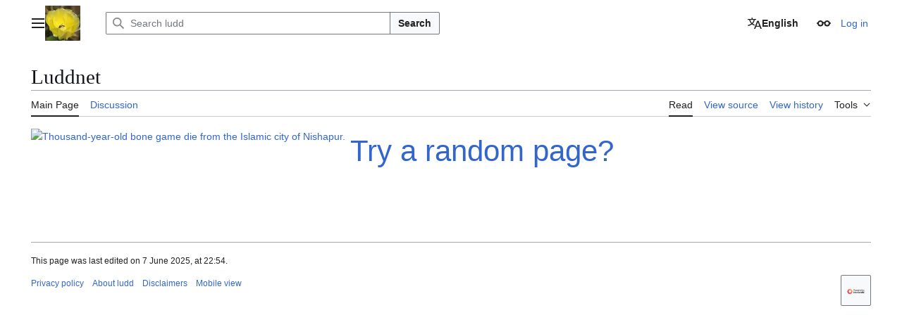

--- FILE ---
content_type: text/html; charset=UTF-8
request_url: https://mw.ludd.net/wiki/Main_Page
body_size: 6824
content:
<!DOCTYPE html>
<html class="client-nojs vector-feature-language-in-header-enabled vector-feature-language-in-main-page-header-disabled vector-feature-page-tools-pinned-disabled vector-feature-toc-pinned-clientpref-0 vector-feature-main-menu-pinned-disabled vector-feature-limited-width-clientpref-1 vector-feature-limited-width-content-disabled vector-feature-custom-font-size-clientpref-0 vector-feature-appearance-pinned-clientpref-0 vector-feature-night-mode-enabled skin-theme-clientpref-os vector-sticky-header-enabled vector-toc-not-available" lang="en" dir="ltr">
<head>
<meta charset="UTF-8">
<title>ludd</title>
<script>(function(){var className="client-js vector-feature-language-in-header-enabled vector-feature-language-in-main-page-header-disabled vector-feature-page-tools-pinned-disabled vector-feature-toc-pinned-clientpref-0 vector-feature-main-menu-pinned-disabled vector-feature-limited-width-clientpref-1 vector-feature-limited-width-content-disabled vector-feature-custom-font-size-clientpref-0 vector-feature-appearance-pinned-clientpref-0 vector-feature-night-mode-enabled skin-theme-clientpref-os vector-sticky-header-enabled vector-toc-not-available";var cookie=document.cookie.match(/(?:^|; )testwikimwclientpreferences=([^;]+)/);if(cookie){cookie[1].split('%2C').forEach(function(pref){className=className.replace(new RegExp('(^| )'+pref.replace(/-clientpref-\w+$|[^\w-]+/g,'')+'-clientpref-\\w+( |$)'),'$1'+pref+'$2');});}document.documentElement.className=className;}());RLCONF={"wgBreakFrames":false,"wgSeparatorTransformTable":["",""],"wgDigitTransformTable":["",""],"wgDefaultDateFormat":"dmy","wgMonthNames":["","January","February","March","April","May","June","July","August","September","October","November","December"],"wgRequestId":"88f8cb6f6620dd90a1a9397a","wgCanonicalNamespace":"","wgCanonicalSpecialPageName":false,"wgNamespaceNumber":0,"wgPageName":"Main_Page","wgTitle":"Main Page","wgCurRevisionId":1798,"wgRevisionId":1798,"wgArticleId":1,"wgIsArticle":true,"wgIsRedirect":false,"wgAction":"view","wgUserName":null,"wgUserGroups":["*"],"wgCategories":[],"wgPageViewLanguage":"en","wgPageContentLanguage":"en","wgPageContentModel":"wikitext","wgRelevantPageName":"Main_Page","wgRelevantArticleId":1,"wgIsProbablyEditable":false,"wgRelevantPageIsProbablyEditable":false,"wgRestrictionEdit":[],"wgRestrictionMove":[],"wgIsMainPage":true,"wgCiteReferencePreviewsActive":true,"wgMFDisplayWikibaseDescriptions":{"search":false,"watchlist":false,"tagline":false},"wgMediaViewerOnClick":true,"wgMediaViewerEnabledByDefault":true,"wgPopupsFlags":0,"wgULSAcceptLanguageList":[],"wgVisualEditor":{"pageLanguageCode":"en","pageLanguageDir":"ltr","pageVariantFallbacks":"en"},"wgULSPosition":"personal","wgULSisCompactLinksEnabled":false,"wgVector2022LanguageInHeader":true,"wgULSisLanguageSelectorEmpty":false,"wgEditSubmitButtonLabelPublish":false};
RLSTATE={"site.styles":"ready","user.styles":"ready","user":"ready","user.options":"loading","skins.vector.search.codex.styles":"ready","skins.vector.styles":"ready","skins.vector.icons":"ready","ext.uls.pt":"ready","ext.visualEditor.desktopArticleTarget.noscript":"ready"};RLPAGEMODULES=["site","mediawiki.page.ready","skins.vector.js","mmv.bootstrap","ext.popups","ext.uls.interface","ext.visualEditor.desktopArticleTarget.init","ext.visualEditor.targetLoader"];</script>
<script>(RLQ=window.RLQ||[]).push(function(){mw.loader.impl(function(){return["user.options@12s5i",function($,jQuery,require,module){mw.user.tokens.set({"patrolToken":"+\\","watchToken":"+\\","csrfToken":"+\\"});
}];});});</script>
<link rel="stylesheet" href="/w/load.php?lang=en&amp;modules=ext.uls.pt%7Cext.visualEditor.desktopArticleTarget.noscript%7Cskins.vector.icons%2Cstyles%7Cskins.vector.search.codex.styles&amp;only=styles&amp;skin=vector-2022">
<script async="" src="/w/load.php?lang=en&amp;modules=startup&amp;only=scripts&amp;raw=1&amp;skin=vector-2022"></script>
<meta name="ResourceLoaderDynamicStyles" content="">
<link rel="stylesheet" href="/w/load.php?lang=en&amp;modules=site.styles&amp;only=styles&amp;skin=vector-2022">
<meta name="generator" content="MediaWiki 1.45.0-alpha">
<meta name="robots" content="max-image-preview:standard">
<meta name="format-detection" content="telephone=no">
<meta name="viewport" content="width=1120">
<link rel="search" type="application/opensearchdescription+xml" href="/w/rest.php/v1/search" title="ludd (en)">
<link rel="EditURI" type="application/rsd+xml" href="https://mw.ludd.net/w/api.php?action=rsd">
<link rel="alternate" type="application/atom+xml" title="ludd Atom feed" href="/w/index.php?title=Special:RecentChanges&amp;feed=atom">
</head>
<body class="skin--responsive skin-vector skin-vector-search-vue mediawiki ltr sitedir-ltr mw-hide-empty-elt ns-0 ns-subject page-Main_Page rootpage-Main_Page skin-vector-2022 action-view"><a class="mw-jump-link" href="#bodyContent">Jump to content</a>
<div class="vector-header-container">
	<header class="vector-header mw-header no-font-mode-scale">
		<div class="vector-header-start">
			<nav class="vector-main-menu-landmark" aria-label="Site">
				
<div id="vector-main-menu-dropdown" class="vector-dropdown vector-main-menu-dropdown vector-button-flush-left vector-button-flush-right"  title="Main menu" >
	<input type="checkbox" id="vector-main-menu-dropdown-checkbox" role="button" aria-haspopup="true" data-event-name="ui.dropdown-vector-main-menu-dropdown" class="vector-dropdown-checkbox "  aria-label="Main menu"  >
	<label id="vector-main-menu-dropdown-label" for="vector-main-menu-dropdown-checkbox" class="vector-dropdown-label cdx-button cdx-button--fake-button cdx-button--fake-button--enabled cdx-button--weight-quiet cdx-button--icon-only " aria-hidden="true"  ><span class="vector-icon mw-ui-icon-menu mw-ui-icon-wikimedia-menu"></span>

<span class="vector-dropdown-label-text">Main menu</span>
	</label>
	<div class="vector-dropdown-content">


				<div id="vector-main-menu-unpinned-container" class="vector-unpinned-container">
		
<div id="vector-main-menu" class="vector-main-menu vector-pinnable-element">
	<div
	class="vector-pinnable-header vector-main-menu-pinnable-header vector-pinnable-header-unpinned"
	data-feature-name="main-menu-pinned"
	data-pinnable-element-id="vector-main-menu"
	data-pinned-container-id="vector-main-menu-pinned-container"
	data-unpinned-container-id="vector-main-menu-unpinned-container"
>
	<div class="vector-pinnable-header-label">Main menu</div>
	<button class="vector-pinnable-header-toggle-button vector-pinnable-header-pin-button" data-event-name="pinnable-header.vector-main-menu.pin">move to sidebar</button>
	<button class="vector-pinnable-header-toggle-button vector-pinnable-header-unpin-button" data-event-name="pinnable-header.vector-main-menu.unpin">hide</button>
</div>

	
<div id="p-navigation" class="vector-menu mw-portlet mw-portlet-navigation"  >
	<div class="vector-menu-heading">
		Navigation
	</div>
	<div class="vector-menu-content">
		
		<ul class="vector-menu-content-list">
			
			<li id="n-mainpage-description" class="mw-list-item"><a href="/wiki/Main_Page" title="Visit the main page [z]" accesskey="z"><span>Main page</span></a></li><li id="n-recentchanges" class="mw-list-item"><a href="/wiki/Special:RecentChanges" title="A list of recent changes in the wiki [r]" accesskey="r"><span>Recent changes</span></a></li><li id="n-randompage" class="mw-list-item"><a href="/wiki/Special:Random" title="Load a random page [x]" accesskey="x"><span>Random page</span></a></li><li id="n-help-mediawiki" class="mw-list-item"><a href="https://www.mediawiki.org/wiki/Special:MyLanguage/Help:Contents"><span>Help about MediaWiki</span></a></li><li id="n-specialpages" class="mw-list-item"><a href="/wiki/Special:SpecialPages"><span>Special pages</span></a></li>
		</ul>
		
	</div>
</div>

	
</div>

				</div>

	</div>
</div>

		</nav>
			
<a href="/wiki/Main_Page" class="mw-logo">
	<img class="mw-logo-icon" src="/w/resources/assets/Cactus_flower_100x100.jpg" alt="" aria-hidden="true" height="50" width="50">
	<span class="mw-logo-container skin-invert">
		<strong class="mw-logo-wordmark">ludd</strong>
	</span>
</a>

		</div>
		<div class="vector-header-end">
			
<div id="p-search" role="search" class="vector-search-box-vue  vector-search-box-collapses vector-search-box-show-thumbnail vector-search-box-auto-expand-width vector-search-box">
	<a href="/wiki/Special:Search" class="cdx-button cdx-button--fake-button cdx-button--fake-button--enabled cdx-button--weight-quiet cdx-button--icon-only search-toggle" title="Search ludd [f]" accesskey="f"><span class="vector-icon mw-ui-icon-search mw-ui-icon-wikimedia-search"></span>

<span>Search</span>
	</a>
	<div class="vector-typeahead-search-container">
		<div class="cdx-typeahead-search cdx-typeahead-search--show-thumbnail cdx-typeahead-search--auto-expand-width">
			<form action="/w/index.php" id="searchform" class="cdx-search-input cdx-search-input--has-end-button">
				<div id="simpleSearch" class="cdx-search-input__input-wrapper"  data-search-loc="header-moved">
					<div class="cdx-text-input cdx-text-input--has-start-icon">
						<input
							class="cdx-text-input__input mw-searchInput" autocomplete="off"
							 type="search" name="search" placeholder="Search ludd" aria-label="Search ludd" autocapitalize="sentences" spellcheck="false" title="Search ludd [f]" accesskey="f" id="searchInput"
							>
						<span class="cdx-text-input__icon cdx-text-input__start-icon"></span>
					</div>
					<input type="hidden" name="title" value="Special:Search">
				</div>
				<button class="cdx-button cdx-search-input__end-button">Search</button>
			</form>
		</div>
	</div>
</div>

			<nav class="vector-user-links vector-user-links-wide" aria-label="Personal tools">
	<div class="vector-user-links-main">
	
<div id="p-vector-user-menu-preferences" class="vector-menu mw-portlet"  >
	<div class="vector-menu-content">
		
		<ul class="vector-menu-content-list">
			<li id="ca-uls" class="mw-list-item active user-links-collapsible-item"><a data-mw="interface" href="#" class="uls-trigger cdx-button cdx-button--fake-button cdx-button--fake-button--enabled cdx-button--weight-quiet"><span class="vector-icon mw-ui-icon-wikimedia-language mw-ui-icon-wikimedia-wikimedia-language"></span>

<span>English</span></a>
</li>

			
		</ul>
		
	</div>
</div>

	
<div id="p-vector-user-menu-userpage" class="vector-menu mw-portlet emptyPortlet"  >
	<div class="vector-menu-content">
		
		<ul class="vector-menu-content-list">
			
			
		</ul>
		
	</div>
</div>

	<nav class="vector-appearance-landmark" aria-label="Appearance">
		
<div id="vector-appearance-dropdown" class="vector-dropdown "  title="Change the appearance of the page&#039;s font size, width, and color" >
	<input type="checkbox" id="vector-appearance-dropdown-checkbox" role="button" aria-haspopup="true" data-event-name="ui.dropdown-vector-appearance-dropdown" class="vector-dropdown-checkbox "  aria-label="Appearance"  >
	<label id="vector-appearance-dropdown-label" for="vector-appearance-dropdown-checkbox" class="vector-dropdown-label cdx-button cdx-button--fake-button cdx-button--fake-button--enabled cdx-button--weight-quiet cdx-button--icon-only " aria-hidden="true"  ><span class="vector-icon mw-ui-icon-appearance mw-ui-icon-wikimedia-appearance"></span>

<span class="vector-dropdown-label-text">Appearance</span>
	</label>
	<div class="vector-dropdown-content">


			<div id="vector-appearance-unpinned-container" class="vector-unpinned-container">
				<div id="vector-appearance" class="vector-appearance vector-pinnable-element">
	<div
	class="vector-pinnable-header vector-appearance-pinnable-header vector-pinnable-header-unpinned"
	data-feature-name="appearance-pinned"
	data-pinnable-element-id="vector-appearance"
	data-pinned-container-id="vector-appearance-pinned-container"
	data-unpinned-container-id="vector-appearance-unpinned-container"
>
	<div class="vector-pinnable-header-label">Appearance</div>
	<button class="vector-pinnable-header-toggle-button vector-pinnable-header-pin-button" data-event-name="pinnable-header.vector-appearance.pin">move to sidebar</button>
	<button class="vector-pinnable-header-toggle-button vector-pinnable-header-unpin-button" data-event-name="pinnable-header.vector-appearance.unpin">hide</button>
</div>


</div>

			</div>
		
	</div>
</div>

	</nav>
	
<div id="p-vector-user-menu-notifications" class="vector-menu mw-portlet emptyPortlet"  >
	<div class="vector-menu-content">
		
		<ul class="vector-menu-content-list">
			
			
		</ul>
		
	</div>
</div>

	
<div id="p-vector-user-menu-overflow" class="vector-menu mw-portlet"  >
	<div class="vector-menu-content">
		
		<ul class="vector-menu-content-list">
			<li id="pt-login-2" class="user-links-collapsible-item mw-list-item user-links-collapsible-item"><a data-mw="interface" href="/w/index.php?title=Special:UserLogin&amp;returnto=Main+Page" title="You are encouraged to log in; however, it is not mandatory [o]" accesskey="o" class=""><span>Log in</span></a>
</li>

			
		</ul>
		
	</div>
</div>

	</div>
	
<div id="vector-user-links-dropdown" class="vector-dropdown vector-user-menu vector-button-flush-right vector-user-menu-logged-out user-links-collapsible-item"  title="More options" >
	<input type="checkbox" id="vector-user-links-dropdown-checkbox" role="button" aria-haspopup="true" data-event-name="ui.dropdown-vector-user-links-dropdown" class="vector-dropdown-checkbox "  aria-label="Personal tools"  >
	<label id="vector-user-links-dropdown-label" for="vector-user-links-dropdown-checkbox" class="vector-dropdown-label cdx-button cdx-button--fake-button cdx-button--fake-button--enabled cdx-button--weight-quiet cdx-button--icon-only " aria-hidden="true"  ><span class="vector-icon mw-ui-icon-ellipsis mw-ui-icon-wikimedia-ellipsis"></span>

<span class="vector-dropdown-label-text">Personal tools</span>
	</label>
	<div class="vector-dropdown-content">


		
<div id="p-personal" class="vector-menu mw-portlet mw-portlet-personal user-links-collapsible-item"  title="User menu" >
	<div class="vector-menu-content">
		
		<ul class="vector-menu-content-list">
			
			<li id="pt-login" class="user-links-collapsible-item mw-list-item"><a href="/w/index.php?title=Special:UserLogin&amp;returnto=Main+Page" title="You are encouraged to log in; however, it is not mandatory [o]" accesskey="o"><span class="vector-icon mw-ui-icon-logIn mw-ui-icon-wikimedia-logIn"></span> <span>Log in</span></a></li>
		</ul>
		
	</div>
</div>

	
	</div>
</div>

</nav>

		</div>
	</header>
</div>
<div class="mw-page-container">
	<div class="mw-page-container-inner">
		<div class="vector-sitenotice-container">
			<div id="siteNotice"></div>
		</div>
		<div class="vector-column-start">
			<div class="vector-main-menu-container">
		<div id="mw-navigation">
			<nav id="mw-panel" class="vector-main-menu-landmark" aria-label="Site">
				<div id="vector-main-menu-pinned-container" class="vector-pinned-container">
				
				</div>
		</nav>
		</div>
	</div>
</div>
		<div class="mw-content-container">
			<main id="content" class="mw-body">
				<header class="mw-body-header vector-page-titlebar no-font-mode-scale">
					<h1 id="firstHeading" class="firstHeading mw-first-heading">Luddnet</h1>
						<div class="mw-indicators">
		</div>
</header>
				<div class="vector-page-toolbar vector-feature-custom-font-size-clientpref--excluded">
					<div class="vector-page-toolbar-container">
						<div id="left-navigation">
							<nav aria-label="Namespaces">
								
<div id="p-associated-pages" class="vector-menu vector-menu-tabs mw-portlet mw-portlet-associated-pages"  >
	<div class="vector-menu-content">
		
		<ul class="vector-menu-content-list">
			
			<li id="ca-nstab-main" class="selected vector-tab-noicon mw-list-item"><a href="/wiki/Main_Page" title="View the content page [c]" accesskey="c"><span>Main Page</span></a></li><li id="ca-talk" class="new vector-tab-noicon mw-list-item"><a href="/w/index.php?title=Talk:Main_Page&amp;action=edit&amp;redlink=1" rel="discussion" class="new" title="Discussion about the content page (page does not exist) [t]" accesskey="t"><span>Discussion</span></a></li>
		</ul>
		
	</div>
</div>

								
<div id="vector-variants-dropdown" class="vector-dropdown emptyPortlet"  >
	<input type="checkbox" id="vector-variants-dropdown-checkbox" role="button" aria-haspopup="true" data-event-name="ui.dropdown-vector-variants-dropdown" class="vector-dropdown-checkbox " aria-label="Change language variant"   >
	<label id="vector-variants-dropdown-label" for="vector-variants-dropdown-checkbox" class="vector-dropdown-label cdx-button cdx-button--fake-button cdx-button--fake-button--enabled cdx-button--weight-quiet" aria-hidden="true"  ><span class="vector-dropdown-label-text">English</span>
	</label>
	<div class="vector-dropdown-content">


					
<div id="p-variants" class="vector-menu mw-portlet mw-portlet-variants emptyPortlet"  >
	<div class="vector-menu-content">
		
		<ul class="vector-menu-content-list">
			
			
		</ul>
		
	</div>
</div>

				
	</div>
</div>

							</nav>
						</div>
						<div id="right-navigation" class="vector-collapsible">
							<nav aria-label="Views">
								
<div id="p-views" class="vector-menu vector-menu-tabs mw-portlet mw-portlet-views"  >
	<div class="vector-menu-content">
		
		<ul class="vector-menu-content-list">
			
			<li id="ca-view" class="selected vector-tab-noicon mw-list-item"><a href="/wiki/Main_Page"><span>Read</span></a></li><li id="ca-viewsource" class="vector-tab-noicon mw-list-item"><a href="/w/index.php?title=Main_Page&amp;action=edit" title="This page is protected.&#10;You can view its source [e]" accesskey="e"><span>View source</span></a></li><li id="ca-history" class="vector-tab-noicon mw-list-item"><a href="/w/index.php?title=Main_Page&amp;action=history" title="Past revisions of this page [h]" accesskey="h"><span>View history</span></a></li>
		</ul>
		
	</div>
</div>

							</nav>
				
							<nav class="vector-page-tools-landmark" aria-label="Page tools">
								
<div id="vector-page-tools-dropdown" class="vector-dropdown vector-page-tools-dropdown"  >
	<input type="checkbox" id="vector-page-tools-dropdown-checkbox" role="button" aria-haspopup="true" data-event-name="ui.dropdown-vector-page-tools-dropdown" class="vector-dropdown-checkbox "  aria-label="Tools"  >
	<label id="vector-page-tools-dropdown-label" for="vector-page-tools-dropdown-checkbox" class="vector-dropdown-label cdx-button cdx-button--fake-button cdx-button--fake-button--enabled cdx-button--weight-quiet" aria-hidden="true"  ><span class="vector-dropdown-label-text">Tools</span>
	</label>
	<div class="vector-dropdown-content">


									<div id="vector-page-tools-unpinned-container" class="vector-unpinned-container">
						
<div id="vector-page-tools" class="vector-page-tools vector-pinnable-element">
	<div
	class="vector-pinnable-header vector-page-tools-pinnable-header vector-pinnable-header-unpinned"
	data-feature-name="page-tools-pinned"
	data-pinnable-element-id="vector-page-tools"
	data-pinned-container-id="vector-page-tools-pinned-container"
	data-unpinned-container-id="vector-page-tools-unpinned-container"
>
	<div class="vector-pinnable-header-label">Tools</div>
	<button class="vector-pinnable-header-toggle-button vector-pinnable-header-pin-button" data-event-name="pinnable-header.vector-page-tools.pin">move to sidebar</button>
	<button class="vector-pinnable-header-toggle-button vector-pinnable-header-unpin-button" data-event-name="pinnable-header.vector-page-tools.unpin">hide</button>
</div>

	
<div id="p-cactions" class="vector-menu mw-portlet mw-portlet-cactions emptyPortlet vector-has-collapsible-items"  title="More options" >
	<div class="vector-menu-heading">
		Actions
	</div>
	<div class="vector-menu-content">
		
		<ul class="vector-menu-content-list">
			
			<li id="ca-more-view" class="selected vector-more-collapsible-item mw-list-item"><a href="/wiki/Main_Page"><span>Read</span></a></li><li id="ca-more-viewsource" class="vector-more-collapsible-item mw-list-item"><a href="/w/index.php?title=Main_Page&amp;action=edit"><span>View source</span></a></li><li id="ca-more-history" class="vector-more-collapsible-item mw-list-item"><a href="/w/index.php?title=Main_Page&amp;action=history"><span>View history</span></a></li>
		</ul>
		
	</div>
</div>

<div id="p-tb" class="vector-menu mw-portlet mw-portlet-tb"  >
	<div class="vector-menu-heading">
		General
	</div>
	<div class="vector-menu-content">
		
		<ul class="vector-menu-content-list">
			
			<li id="t-whatlinkshere" class="mw-list-item"><a href="/wiki/Special:WhatLinksHere/Main_Page" title="A list of all wiki pages that link here [j]" accesskey="j"><span>What links here</span></a></li><li id="t-recentchangeslinked" class="mw-list-item"><a href="/wiki/Special:RecentChangesLinked/Main_Page" rel="nofollow" title="Recent changes in pages linked from this page [k]" accesskey="k"><span>Related changes</span></a></li><li id="t-print" class="mw-list-item"><a href="javascript:print();" rel="alternate" title="Printable version of this page [p]" accesskey="p"><span>Printable version</span></a></li><li id="t-permalink" class="mw-list-item"><a href="/w/index.php?title=Main_Page&amp;oldid=1798" title="Permanent link to this revision of this page"><span>Permanent link</span></a></li><li id="t-info" class="mw-list-item"><a href="/w/index.php?title=Main_Page&amp;action=info" title="More information about this page"><span>Page information</span></a></li>
		</ul>
		
	</div>
</div>

</div>

									</div>
				
	</div>
</div>

							</nav>
						</div>
					</div>
				</div>
				<div class="vector-column-end no-font-mode-scale">
					<div class="vector-sticky-pinned-container">
						<nav class="vector-page-tools-landmark" aria-label="Page tools">
							<div id="vector-page-tools-pinned-container" class="vector-pinned-container">
				
							</div>
		</nav>
						<nav class="vector-appearance-landmark" aria-label="Appearance">
							<div id="vector-appearance-pinned-container" class="vector-pinned-container">
				
							</div>
		</nav>
					</div>
				</div>
				<div id="bodyContent" class="vector-body" aria-labelledby="firstHeading" data-mw-ve-target-container>
					<div class="vector-body-before-content">
					
						<div id="siteSub" class="noprint">From ludd</div>
					</div>
					<div id="contentSub"><div id="mw-content-subtitle"></div></div>
					
					
					<div id="mw-content-text" class="mw-body-content"><div class="mw-content-ltr mw-parser-output" lang="en" dir="ltr"><figure class="mw-halign-left" typeof="mw:File"><a href="/wiki/File:Dice_MET_sf48-101-211a.jpg" class="mw-file-description"><img alt="Thousand-year-old bone game die from the Islamic city of Nishapur." src="https://upload.wikimedia.org/wikipedia/commons/thumb/8/81/Dice_MET_sf48-101-211a.jpg/95px-Dice_MET_sf48-101-211a.jpg" decoding="async" width="95" height="96" class="mw-file-element" srcset="https://upload.wikimedia.org/wikipedia/commons/thumb/8/81/Dice_MET_sf48-101-211a.jpg/143px-Dice_MET_sf48-101-211a.jpg 1.5x, https://upload.wikimedia.org/wikipedia/commons/thumb/8/81/Dice_MET_sf48-101-211a.jpg/190px-Dice_MET_sf48-101-211a.jpg 2x" data-file-width="1002" data-file-height="1012" /></a><figcaption></figcaption></figure>
<div style="font-size: 300%;"><a href="/wiki/Special:Random" title="Special:Random">Try a random page?</a></div>
<!-- 
NewPP limit report
Cached time: 20260123031816
Cache expiry: 86400
Reduced expiry: false
Complications: []
CPU time usage: 0.034 seconds
Real time usage: 0.239 seconds
Preprocessor visited node count: 3/1000000
Revision size: 219/2097152 bytes
Post‐expand include size: 0/2097152 bytes
Template argument size: 0/2097152 bytes
Highest expansion depth: 2/100
Expensive parser function count: 0/100
Unstrip recursion depth: 0/20
Unstrip post‐expand size: 0/5000000 bytes
-->
<!--
Transclusion expansion time report (%,ms,calls,template)
100.00%    0.000      1 -total
-->

<!-- Saved in parser cache with key testwiki-mediawiki-:pcache:1:|#|:idhash:canonical and timestamp 20260123031816 and revision id 1798. Rendering was triggered because: page_view
 -->
</div>
<div class="printfooter" data-nosnippet="">Retrieved from "<a dir="ltr" href="https://mw.ludd.net/w/index.php?title=Main_Page&amp;oldid=1798">https://mw.ludd.net/w/index.php?title=Main_Page&amp;oldid=1798</a>"</div></div>
					<div id="catlinks" class="catlinks catlinks-allhidden" data-mw="interface"></div>
						
				</div>
			</main>
			
		</div>
		<div class="mw-footer-container">
			
<footer id="footer" class="mw-footer" >
	<ul id="footer-info">
	<li id="footer-info-lastmod"> This page was last edited on 7 June 2025, at 22:54.</li>
</ul>

	<ul id="footer-places">
	<li id="footer-places-privacy"><a href="/wiki/Ludd:Privacy_policy">Privacy policy</a></li>
	<li id="footer-places-about"><a href="/wiki/Ludd:About">About ludd</a></li>
	<li id="footer-places-disclaimers"><a href="/wiki/Ludd:General_disclaimer">Disclaimers</a></li>
	<li id="footer-places-mobileview"><a href="https://mw.ludd.net/w/index.php?title=Main_Page&amp;mobileaction=toggle_view_mobile" class="noprint stopMobileRedirectToggle">Mobile view</a></li>
</ul>

	<ul id="footer-icons" class="noprint">
	<li id="footer-poweredbyico"><a href="https://www.mediawiki.org/" class="cdx-button cdx-button--fake-button cdx-button--size-large cdx-button--fake-button--enabled"><picture><source media="(min-width: 500px)" srcset="/w/resources/assets/poweredby_mediawiki.svg" width="88" height="31"><img src="/w/resources/assets/mediawiki_compact.svg" alt="Powered by MediaWiki" lang="en" width="25" height="25" loading="lazy"></picture></a></li>
</ul>

</footer>

		</div>
	</div> 
</div> 
<div class="vector-header-container vector-sticky-header-container no-font-mode-scale">
	<div id="vector-sticky-header" class="vector-sticky-header">
		<div class="vector-sticky-header-start">
			<div class="vector-sticky-header-icon-start vector-button-flush-left vector-button-flush-right" aria-hidden="true">
				<button class="cdx-button cdx-button--weight-quiet cdx-button--icon-only vector-sticky-header-search-toggle" tabindex="-1" data-event-name="ui.vector-sticky-search-form.icon"><span class="vector-icon mw-ui-icon-search mw-ui-icon-wikimedia-search"></span>

<span>Search</span>
			</button>
		</div>
			
		<div role="search" class="vector-search-box-vue  vector-search-box-show-thumbnail vector-search-box">
			<div class="vector-typeahead-search-container">
				<div class="cdx-typeahead-search cdx-typeahead-search--show-thumbnail">
					<form action="/w/index.php" id="vector-sticky-search-form" class="cdx-search-input cdx-search-input--has-end-button">
						<div  class="cdx-search-input__input-wrapper"  data-search-loc="header-moved">
							<div class="cdx-text-input cdx-text-input--has-start-icon">
								<input
									class="cdx-text-input__input mw-searchInput" autocomplete="off"
									
									type="search" name="search" placeholder="Search ludd">
								<span class="cdx-text-input__icon cdx-text-input__start-icon"></span>
							</div>
							<input type="hidden" name="title" value="Special:Search">
						</div>
						<button class="cdx-button cdx-search-input__end-button">Search</button>
					</form>
				</div>
			</div>
		</div>
		<div class="vector-sticky-header-context-bar">
				<div class="vector-sticky-header-context-bar-primary" aria-hidden="true" >Luddnet</div>
			</div>
		</div>
		<div class="vector-sticky-header-end" aria-hidden="true">
			<div class="vector-sticky-header-icons">
				<a href="#" class="cdx-button cdx-button--fake-button cdx-button--fake-button--enabled cdx-button--weight-quiet cdx-button--icon-only" id="ca-talk-sticky-header" tabindex="-1" data-event-name="talk-sticky-header"><span class="vector-icon mw-ui-icon-speechBubbles mw-ui-icon-wikimedia-speechBubbles"></span>

<span></span>
			</a>
			<a href="#" class="cdx-button cdx-button--fake-button cdx-button--fake-button--enabled cdx-button--weight-quiet cdx-button--icon-only" id="ca-subject-sticky-header" tabindex="-1" data-event-name="subject-sticky-header"><span class="vector-icon mw-ui-icon-article mw-ui-icon-wikimedia-article"></span>

<span></span>
			</a>
			<a href="#" class="cdx-button cdx-button--fake-button cdx-button--fake-button--enabled cdx-button--weight-quiet cdx-button--icon-only" id="ca-history-sticky-header" tabindex="-1" data-event-name="history-sticky-header"><span class="vector-icon mw-ui-icon-wikimedia-history mw-ui-icon-wikimedia-wikimedia-history"></span>

<span></span>
			</a>
			<a href="#" class="cdx-button cdx-button--fake-button cdx-button--fake-button--enabled cdx-button--weight-quiet cdx-button--icon-only mw-watchlink" id="ca-watchstar-sticky-header" tabindex="-1" data-event-name="watch-sticky-header"><span class="vector-icon mw-ui-icon-wikimedia-star mw-ui-icon-wikimedia-wikimedia-star"></span>

<span></span>
			</a>
			<a href="#" class="cdx-button cdx-button--fake-button cdx-button--fake-button--enabled cdx-button--weight-quiet cdx-button--icon-only reading-lists-bookmark" id="ca-bookmark-sticky-header" tabindex="-1" data-event-name="watch-sticky-bookmark"><span class="vector-icon mw-ui-icon-wikimedia-bookmarkOutline mw-ui-icon-wikimedia-wikimedia-bookmarkOutline"></span>

<span></span>
			</a>
			<a href="#" class="cdx-button cdx-button--fake-button cdx-button--fake-button--enabled cdx-button--weight-quiet cdx-button--icon-only" id="ca-edit-sticky-header" tabindex="-1" data-event-name="wikitext-edit-sticky-header"><span class="vector-icon mw-ui-icon-wikimedia-wikiText mw-ui-icon-wikimedia-wikimedia-wikiText"></span>

<span></span>
			</a>
			<a href="#" class="cdx-button cdx-button--fake-button cdx-button--fake-button--enabled cdx-button--weight-quiet cdx-button--icon-only" id="ca-ve-edit-sticky-header" tabindex="-1" data-event-name="ve-edit-sticky-header"><span class="vector-icon mw-ui-icon-wikimedia-edit mw-ui-icon-wikimedia-wikimedia-edit"></span>

<span></span>
			</a>
			<a href="#" class="cdx-button cdx-button--fake-button cdx-button--fake-button--enabled cdx-button--weight-quiet cdx-button--icon-only" id="ca-viewsource-sticky-header" tabindex="-1" data-event-name="ve-edit-protected-sticky-header"><span class="vector-icon mw-ui-icon-wikimedia-editLock mw-ui-icon-wikimedia-wikimedia-editLock"></span>

<span></span>
			</a>
		</div>
			<div class="vector-sticky-header-buttons">
				<button class="cdx-button cdx-button--weight-quiet mw-interlanguage-selector" id="p-lang-btn-sticky-header" tabindex="-1" data-event-name="ui.dropdown-p-lang-btn-sticky-header"><span class="vector-icon mw-ui-icon-wikimedia-language mw-ui-icon-wikimedia-wikimedia-language"></span>

<span>Add languages</span>
			</button>
			<a href="#" class="cdx-button cdx-button--fake-button cdx-button--fake-button--enabled cdx-button--weight-quiet cdx-button--action-progressive" id="ca-addsection-sticky-header" tabindex="-1" data-event-name="addsection-sticky-header"><span class="vector-icon mw-ui-icon-speechBubbleAdd-progressive mw-ui-icon-wikimedia-speechBubbleAdd-progressive"></span>

<span>Add topic</span>
			</a>
		</div>
			<div class="vector-sticky-header-icon-end">
				<div class="vector-user-links">
				</div>
			</div>
		</div>
	</div>
</div>
<div class="mw-portlet mw-portlet-dock-bottom emptyPortlet" id="p-dock-bottom">
	<ul>
		
	</ul>
</div>
<script>(RLQ=window.RLQ||[]).push(function(){mw.config.set({"wgBackendResponseTime":140,"wgPageParseReport":{"limitreport":{"cputime":"0.034","walltime":"0.239","ppvisitednodes":{"value":3,"limit":1000000},"revisionsize":{"value":219,"limit":2097152},"postexpandincludesize":{"value":0,"limit":2097152},"templateargumentsize":{"value":0,"limit":2097152},"expansiondepth":{"value":2,"limit":100},"expensivefunctioncount":{"value":0,"limit":100},"unstrip-depth":{"value":0,"limit":20},"unstrip-size":{"value":0,"limit":5000000},"timingprofile":["100.00%    0.000      1 -total"]},"cachereport":{"timestamp":"20260123031816","ttl":86400,"transientcontent":false}}});});</script>
</body>
</html>

--- FILE ---
content_type: text/css; charset=utf-8
request_url: https://mw.ludd.net/w/load.php?lang=en&modules=site.styles&only=styles&skin=vector-2022
body_size: -105
content:
.mw-logo-wordmark{display:none}

--- FILE ---
content_type: text/javascript; charset=utf-8
request_url: https://mw.ludd.net/w/load.php?lang=en&modules=startup&only=scripts&raw=1&skin=vector-2022
body_size: 13480
content:
function isCompatible(){return!!('querySelector'in document&&'localStorage'in window&&typeof Promise==='function'&&Promise.prototype['finally']&&/./g.flags==='g'&&(function(){try{new Function('async (a = 0,) => a');return true;}catch(e){return false;}}()));}if(!isCompatible()){document.documentElement.className=document.documentElement.className.replace(/(^|\s)client-js(\s|$)/,'$1client-nojs$2');while(window.NORLQ&&NORLQ[0]){NORLQ.shift()();}NORLQ={push:function(fn){fn();}};RLQ={push:function(){}};}else{if(window.performance&&performance.mark){performance.mark('mwStartup');}(function(){'use strict';var con=window.console;function Map(){this.values=Object.create(null);}Map.prototype={constructor:Map,get:function(selection,fallback){if(arguments.length<2){fallback=null;}if(typeof selection==='string'){return selection in this.values?this.values[selection]:fallback;}var results;if(Array.isArray(selection)){results={};for(var i=0;i<selection.length;i++){if(typeof selection[i]==='string'){
results[selection[i]]=selection[i]in this.values?this.values[selection[i]]:fallback;}}return results;}if(selection===undefined){results={};for(var key in this.values){results[key]=this.values[key];}return results;}return fallback;},set:function(selection,value){if(arguments.length>1){if(typeof selection==='string'){this.values[selection]=value;return true;}}else if(typeof selection==='object'){for(var key in selection){this.values[key]=selection[key];}return true;}return false;},exists:function(selection){return typeof selection==='string'&&selection in this.values;}};var log=function(){};log.warn=Function.prototype.bind.call(con.warn,con);var mw={now:function(){var perf=window.performance;var navStart=perf&&perf.timing&&perf.timing.navigationStart;mw.now=navStart&&perf.now?function(){return navStart+perf.now();}:Date.now;return mw.now();},trackQueue:[],trackError:function(data){if(mw.track){mw.track('resourceloader.exception',data);}else{mw.trackQueue.push({topic:'resourceloader.exception',args:[data]});
}var e=data.exception;var msg=(e?'Exception':'Error')+' in '+data.source+(data.module?' in module '+data.module:'')+(e?':':'.');con.log(msg);if(e){con.warn(e);}},Map:Map,config:new Map(),messages:new Map(),templates:new Map(),log:log};window.mw=window.mediaWiki=mw;window.QUnit=undefined;}());(function(){'use strict';var store,hasOwn=Object.hasOwnProperty;function fnv132(str){var hash=0x811C9DC5;for(var i=0;i<str.length;i++){hash+=(hash<<1)+(hash<<4)+(hash<<7)+(hash<<8)+(hash<<24);hash^=str.charCodeAt(i);}hash=(hash>>>0).toString(36).slice(0,5);while(hash.length<5){hash='0'+hash;}return hash;}var registry=Object.create(null),sources=Object.create(null),handlingPendingRequests=false,pendingRequests=[],queue=[],jobs=[],willPropagate=false,errorModules=[],baseModules=["jquery","mediawiki.base"],marker=document.querySelector('meta[name="ResourceLoaderDynamicStyles"]'),lastCssBuffer;function addToHead(el,nextNode){if(nextNode&&nextNode.parentNode){nextNode.parentNode.insertBefore(el,nextNode);
}else{document.head.appendChild(el);}}function newStyleTag(text,nextNode){var el=document.createElement('style');el.appendChild(document.createTextNode(text));addToHead(el,nextNode);return el;}function flushCssBuffer(cssBuffer){if(cssBuffer===lastCssBuffer){lastCssBuffer=null;}newStyleTag(cssBuffer.cssText,marker);for(var i=0;i<cssBuffer.callbacks.length;i++){cssBuffer.callbacks[i]();}}function addEmbeddedCSS(cssText,callback){if(!lastCssBuffer||cssText.startsWith('@import')){lastCssBuffer={cssText:'',callbacks:[]};requestAnimationFrame(flushCssBuffer.bind(null,lastCssBuffer));}lastCssBuffer.cssText+='\n'+cssText;lastCssBuffer.callbacks.push(callback);}function getCombinedVersion(modules){var hashes=modules.reduce(function(result,module){return result+registry[module].version;},'');return fnv132(hashes);}function allReady(modules){for(var i=0;i<modules.length;i++){if(mw.loader.getState(modules[i])!=='ready'){return false;}}return true;}function allWithImplicitReady(module){return allReady(registry[module].dependencies)&&
(baseModules.includes(module)||allReady(baseModules));}function anyFailed(modules){for(var i=0;i<modules.length;i++){var state=mw.loader.getState(modules[i]);if(state==='error'||state==='missing'){return modules[i];}}return false;}function doPropagation(){var didPropagate=true;var module;while(didPropagate){didPropagate=false;while(errorModules.length){var errorModule=errorModules.shift(),baseModuleError=baseModules.includes(errorModule);for(module in registry){if(registry[module].state!=='error'&&registry[module].state!=='missing'){if(baseModuleError&&!baseModules.includes(module)){registry[module].state='error';didPropagate=true;}else if(registry[module].dependencies.includes(errorModule)){registry[module].state='error';errorModules.push(module);didPropagate=true;}}}}for(module in registry){if(registry[module].state==='loaded'&&allWithImplicitReady(module)){execute(module);didPropagate=true;}}for(var i=0;i<jobs.length;i++){var job=jobs[i];var failed=anyFailed(job.dependencies);if(failed!==false||allReady(job.dependencies)){
jobs.splice(i,1);i-=1;try{if(failed!==false&&job.error){job.error(new Error('Failed dependency: '+failed),job.dependencies);}else if(failed===false&&job.ready){job.ready();}}catch(e){mw.trackError({exception:e,source:'load-callback'});}didPropagate=true;}}}willPropagate=false;}function setAndPropagate(module,state){registry[module].state=state;if(state==='ready'){store.add(module);}else if(state==='error'||state==='missing'){errorModules.push(module);}else if(state!=='loaded'){return;}if(willPropagate){return;}willPropagate=true;mw.requestIdleCallback(doPropagation,{timeout:1});}function sortDependencies(module,resolved,unresolved){if(!(module in registry)){throw new Error('Unknown module: '+module);}if(typeof registry[module].skip==='string'){var skip=(new Function(registry[module].skip)());registry[module].skip=!!skip;if(skip){registry[module].dependencies=[];setAndPropagate(module,'ready');return;}}if(!unresolved){unresolved=new Set();}var deps=registry[module].dependencies;
unresolved.add(module);for(var i=0;i<deps.length;i++){if(!resolved.includes(deps[i])){if(unresolved.has(deps[i])){throw new Error('Circular reference detected: '+module+' -> '+deps[i]);}sortDependencies(deps[i],resolved,unresolved);}}resolved.push(module);}function resolve(modules){var resolved=baseModules.slice();for(var i=0;i<modules.length;i++){sortDependencies(modules[i],resolved);}return resolved;}function resolveStubbornly(modules){var resolved=baseModules.slice();for(var i=0;i<modules.length;i++){var saved=resolved.slice();try{sortDependencies(modules[i],resolved);}catch(err){resolved=saved;mw.log.warn('Skipped unavailable module '+modules[i]);if(modules[i]in registry){mw.trackError({exception:err,source:'resolve'});}}}return resolved;}function resolveRelativePath(relativePath,basePath){var relParts=relativePath.match(/^((?:\.\.?\/)+)(.*)$/);if(!relParts){return null;}var baseDirParts=basePath.split('/');baseDirParts.pop();var prefixes=relParts[1].split('/');prefixes.pop();var prefix;
var reachedRoot=false;while((prefix=prefixes.pop())!==undefined){if(prefix==='..'){reachedRoot=!baseDirParts.length||reachedRoot;if(!reachedRoot){baseDirParts.pop();}else{baseDirParts.push(prefix);}}}return(baseDirParts.length?baseDirParts.join('/')+'/':'')+relParts[2];}function makeRequireFunction(moduleObj,basePath){return function require(moduleName){var fileName=resolveRelativePath(moduleName,basePath);if(fileName===null){return mw.loader.require(moduleName);}if(hasOwn.call(moduleObj.packageExports,fileName)){return moduleObj.packageExports[fileName];}var scriptFiles=moduleObj.script.files;if(!hasOwn.call(scriptFiles,fileName)){throw new Error('Cannot require undefined file '+fileName);}var result,fileContent=scriptFiles[fileName];if(typeof fileContent==='function'){var moduleParam={exports:{}};fileContent(makeRequireFunction(moduleObj,fileName),moduleParam,moduleParam.exports);result=moduleParam.exports;}else{result=fileContent;}moduleObj.packageExports[fileName]=result;return result;
};}function addScript(src,callback,modules){var script=document.createElement('script');script.src=src;function onComplete(){if(script.parentNode){script.parentNode.removeChild(script);}if(callback){callback();callback=null;}}script.onload=onComplete;script.onerror=function(){onComplete();if(modules){for(var i=0;i<modules.length;i++){setAndPropagate(modules[i],'error');}}};document.head.appendChild(script);return script;}function queueModuleScript(src,moduleName,callback){pendingRequests.push(function(){if(moduleName!=='jquery'){window.require=mw.loader.require;window.module=registry[moduleName].module;}addScript(src,function(){delete window.module;callback();if(pendingRequests[0]){pendingRequests.shift()();}else{handlingPendingRequests=false;}});});if(!handlingPendingRequests&&pendingRequests[0]){handlingPendingRequests=true;pendingRequests.shift()();}}function addLink(url,media,nextNode){var el=document.createElement('link');el.rel='stylesheet';if(media){el.media=media;}el.href=url;
addToHead(el,nextNode);return el;}function globalEval(code){var script=document.createElement('script');script.text=code;document.head.appendChild(script);script.parentNode.removeChild(script);}function indirectEval(code){(1,eval)(code);}function enqueue(dependencies,ready,error){if(allReady(dependencies)){if(ready){ready();}return;}var failed=anyFailed(dependencies);if(failed!==false){if(error){error(new Error('Dependency '+failed+' failed to load'),dependencies);}return;}if(ready||error){jobs.push({dependencies:dependencies.filter(function(module){var state=registry[module].state;return state==='registered'||state==='loaded'||state==='loading'||state==='executing';}),ready:ready,error:error});}dependencies.forEach(function(module){if(registry[module].state==='registered'&&!queue.includes(module)){queue.push(module);}});mw.loader.work();}function execute(module){if(registry[module].state!=='loaded'){throw new Error('Module in state "'+registry[module].state+'" may not execute: '+module);
}registry[module].state='executing';var runScript=function(){var script=registry[module].script;var markModuleReady=function(){setAndPropagate(module,'ready');};var nestedAddScript=function(arr,offset){if(offset>=arr.length){markModuleReady();return;}queueModuleScript(arr[offset],module,function(){nestedAddScript(arr,offset+1);});};try{if(Array.isArray(script)){nestedAddScript(script,0);}else if(typeof script==='function'){if(module==='jquery'){script();}else{script(window.$,window.$,mw.loader.require,registry[module].module);}markModuleReady();}else if(typeof script==='object'&&script!==null){var mainScript=script.files[script.main];if(typeof mainScript!=='function'){throw new Error('Main file in module '+module+' must be a function');}mainScript(makeRequireFunction(registry[module],script.main),registry[module].module,registry[module].module.exports);markModuleReady();}else if(typeof script==='string'){globalEval(script);markModuleReady();}else{markModuleReady();}}catch(e){
setAndPropagate(module,'error');mw.trackError({exception:e,module:module,source:'module-execute'});}};if(registry[module].deprecationWarning){mw.log.warn(registry[module].deprecationWarning);}if(registry[module].messages){mw.messages.set(registry[module].messages);}if(registry[module].templates){mw.templates.set(module,registry[module].templates);}var cssPending=0;var cssHandle=function(){cssPending++;return function(){cssPending--;if(cssPending===0){var runScriptCopy=runScript;runScript=undefined;runScriptCopy();}};};var style=registry[module].style;if(style){if('css'in style){for(var i=0;i<style.css.length;i++){addEmbeddedCSS(style.css[i],cssHandle());}}if('url'in style){for(var media in style.url){var urls=style.url[media];for(var j=0;j<urls.length;j++){addLink(urls[j],media,marker);}}}}if(module==='user'){var siteDeps;var siteDepErr;try{siteDeps=resolve(['site']);}catch(e){siteDepErr=e;runScript();}if(!siteDepErr){enqueue(siteDeps,runScript,runScript);}}else if(cssPending===0){
runScript();}}function sortQuery(o){var sorted={};var list=[];for(var key in o){list.push(key);}list.sort();for(var i=0;i<list.length;i++){sorted[list[i]]=o[list[i]];}return sorted;}function buildModulesString(moduleMap){var str=[];var list=[];var p;function restore(suffix){return p+suffix;}for(var prefix in moduleMap){p=prefix===''?'':prefix+'.';str.push(p+moduleMap[prefix].join(','));list.push.apply(list,moduleMap[prefix].map(restore));}return{str:str.join('|'),list:list};}function makeQueryString(params){var str='';for(var key in params){str+=(str?'&':'')+encodeURIComponent(key)+'='+encodeURIComponent(params[key]);}return str;}function batchRequest(batch){if(!batch.length){return;}var sourceLoadScript,currReqBase,moduleMap;function doRequest(){var query=Object.create(currReqBase),packed=buildModulesString(moduleMap);query.modules=packed.str;query.version=getCombinedVersion(packed.list);query=sortQuery(query);addScript(sourceLoadScript+'?'+makeQueryString(query),null,packed.list);}
batch.sort();var reqBase={"lang":"en","skin":"vector-2022"};var splits=Object.create(null);for(var b=0;b<batch.length;b++){var bSource=registry[batch[b]].source;var bGroup=registry[batch[b]].group;if(!splits[bSource]){splits[bSource]=Object.create(null);}if(!splits[bSource][bGroup]){splits[bSource][bGroup]=[];}splits[bSource][bGroup].push(batch[b]);}for(var source in splits){sourceLoadScript=sources[source];for(var group in splits[source]){var modules=splits[source][group];currReqBase=Object.create(reqBase);if(group===0&&mw.config.get('wgUserName')!==null){currReqBase.user=mw.config.get('wgUserName');}var currReqBaseLength=makeQueryString(currReqBase).length+23;var length=0;moduleMap=Object.create(null);for(var i=0;i<modules.length;i++){var lastDotIndex=modules[i].lastIndexOf('.'),prefix=modules[i].slice(0,Math.max(0,lastDotIndex)),suffix=modules[i].slice(lastDotIndex+1),bytesAdded=moduleMap[prefix]?suffix.length+3:modules[i].length+3;if(length&&length+currReqBaseLength+bytesAdded>mw.loader.maxQueryLength){
doRequest();length=0;moduleMap=Object.create(null);}if(!moduleMap[prefix]){moduleMap[prefix]=[];}length+=bytesAdded;moduleMap[prefix].push(suffix);}doRequest();}}}function asyncEval(implementations,cb,offset){if(!implementations.length){return;}offset=offset||0;mw.requestIdleCallback(function(deadline){asyncEvalTask(deadline,implementations,cb,offset);});}function asyncEvalTask(deadline,implementations,cb,offset){for(var i=offset;i<implementations.length;i++){if(deadline.timeRemaining()<=0){asyncEval(implementations,cb,i);return;}try{indirectEval(implementations[i]);}catch(err){cb(err);}}}function getModuleKey(module){return module in registry?(module+'@'+registry[module].version):null;}function splitModuleKey(key){var index=key.lastIndexOf('@');if(index===-1||index===0){return{name:key,version:''};}return{name:key.slice(0,index),version:key.slice(index+1)};}function registerOne(module,version,dependencies,group,source,skip){if(module in registry){throw new Error('module already registered: '+module);
}registry[module]={module:{exports:{}},packageExports:{},version:version||'',dependencies:dependencies||[],group:typeof group==='undefined'?null:group,source:typeof source==='string'?source:'local',state:'registered',skip:typeof skip==='string'?skip:null};}mw.loader={moduleRegistry:registry,maxQueryLength:2000,addStyleTag:newStyleTag,addScriptTag:addScript,addLinkTag:addLink,enqueue:enqueue,resolve:resolve,work:function(){store.init();var q=queue.length,storedImplementations=[],storedNames=[],requestNames=[],batch=new Set();while(q--){var module=queue[q];if(mw.loader.getState(module)==='registered'&&!batch.has(module)){registry[module].state='loading';batch.add(module);var implementation=store.get(module);if(implementation){storedImplementations.push(implementation);storedNames.push(module);}else{requestNames.push(module);}}}queue=[];asyncEval(storedImplementations,function(err){store.stats.failed++;store.clear();mw.trackError({exception:err,source:'store-eval'});var failed=storedNames.filter(function(name){
return registry[name].state==='loading';});batchRequest(failed);});batchRequest(requestNames);},addSource:function(ids){for(var id in ids){if(id in sources){throw new Error('source already registered: '+id);}sources[id]=ids[id];}},register:function(modules){if(typeof modules!=='object'){registerOne.apply(null,arguments);return;}function resolveIndex(dep){return typeof dep==='number'?modules[dep][0]:dep;}for(var i=0;i<modules.length;i++){var deps=modules[i][2];if(deps){for(var j=0;j<deps.length;j++){deps[j]=resolveIndex(deps[j]);}}registerOne.apply(null,modules[i]);}},implement:function(module,script,style,messages,templates,deprecationWarning){var split=splitModuleKey(module),name=split.name,version=split.version;if(!(name in registry)){mw.loader.register(name);}if(registry[name].script!==undefined){throw new Error('module already implemented: '+name);}registry[name].version=version;registry[name].declarator=null;registry[name].script=script;registry[name].style=style;registry[name].messages=messages;
registry[name].templates=templates;registry[name].deprecationWarning=deprecationWarning;if(registry[name].state!=='error'&&registry[name].state!=='missing'){setAndPropagate(name,'loaded');}},impl:function(declarator){var data=declarator(),module=data[0],script=data[1]||null,style=data[2]||null,messages=data[3]||null,templates=data[4]||null,deprecationWarning=data[5]||null,split=splitModuleKey(module),name=split.name,version=split.version;if(!(name in registry)){mw.loader.register(name);}if(registry[name].script!==undefined){throw new Error('module already implemented: '+name);}registry[name].version=version;registry[name].declarator=declarator;registry[name].script=script;registry[name].style=style;registry[name].messages=messages;registry[name].templates=templates;registry[name].deprecationWarning=deprecationWarning;if(registry[name].state!=='error'&&registry[name].state!=='missing'){setAndPropagate(name,'loaded');}},load:function(modules,type){if(typeof modules==='string'&&/^(https?:)?\/?\//.test(modules)){
if(type==='text/css'){addLink(modules);}else if(type==='text/javascript'||type===undefined){addScript(modules);}else{throw new Error('Invalid type '+type);}}else{modules=typeof modules==='string'?[modules]:modules;enqueue(resolveStubbornly(modules));}},state:function(states){for(var module in states){if(!(module in registry)){mw.loader.register(module);}setAndPropagate(module,states[module]);}},getState:function(module){return module in registry?registry[module].state:null;},require:function(moduleName){if(moduleName.startsWith('./')||moduleName.startsWith('../')){throw new Error('Module names cannot start with "./" or "../". Did you mean to use Package files?');}var path;if(window.QUnit){var paths=moduleName.startsWith('@')?/^(@[^/]+\/[^/]+)\/(.*)$/.exec(moduleName):/^([^/]+)\/(.*)$/.exec(moduleName);if(paths){moduleName=paths[1];path=paths[2];}}if(mw.loader.getState(moduleName)!=='ready'){throw new Error('Module "'+moduleName+'" is not loaded');}return path?makeRequireFunction(registry[moduleName],'')('./'+path):
registry[moduleName].module.exports;}};var hasPendingFlush=false,hasPendingWrites=false;function flushWrites(){while(store.queue.length){store.set(store.queue.shift());}if(hasPendingWrites){store.prune();try{localStorage.removeItem(store.key);localStorage.setItem(store.key,JSON.stringify({items:store.items,vary:store.vary,asOf:Math.ceil(Date.now()/1e7)}));}catch(e){mw.trackError({exception:e,source:'store-localstorage-update'});}}hasPendingFlush=hasPendingWrites=false;}mw.loader.store=store={enabled:null,items:{},queue:[],stats:{hits:0,misses:0,expired:0,failed:0},key:"MediaWikiModuleStore:testwiki",vary:"vector-2022:3:1:en",init:function(){if(this.enabled===null){this.enabled=false;if(true){this.load();}else{this.clear();}}},load:function(){try{var raw=localStorage.getItem(this.key);this.enabled=true;var data=JSON.parse(raw);if(data&&data.vary===this.vary&&data.items&&Date.now()<(data.asOf*1e7)+259e7){this.items=data.items;}}catch(e){}},get:function(module){if(this.enabled){var key=getModuleKey(module);
if(key in this.items){this.stats.hits++;return this.items[key];}this.stats.misses++;}return false;},add:function(module){if(this.enabled){this.queue.push(module);this.requestUpdate();}},set:function(module){var descriptor=registry[module],key=getModuleKey(module);if(key in this.items||!descriptor||descriptor.state!=='ready'||!descriptor.version||descriptor.group===1||descriptor.group===0||!descriptor.declarator){return;}var script=String(descriptor.declarator);if(script.length>1e5){return;}var srcParts=['mw.loader.impl(',script,');\n'];if(true){srcParts.push('// Saved in localStorage at ',(new Date()).toISOString(),'\n');var sourceLoadScript=sources[descriptor.source];var query=Object.create({"lang":"en","skin":"vector-2022"});query.modules=module;query.version=getCombinedVersion([module]);query=sortQuery(query);srcParts.push('//# sourceURL=',(new URL(sourceLoadScript,location)).href,'?',makeQueryString(query),'\n');query.sourcemap='1';query=sortQuery(query);srcParts.push(
'//# sourceMappingURL=',sourceLoadScript,'?',makeQueryString(query));}this.items[key]=srcParts.join('');hasPendingWrites=true;},prune:function(){for(var key in this.items){if(getModuleKey(splitModuleKey(key).name)!==key){this.stats.expired++;delete this.items[key];}}},clear:function(){this.items={};try{localStorage.removeItem(this.key);}catch(e){}},requestUpdate:function(){if(!hasPendingFlush){hasPendingFlush=setTimeout(function(){mw.requestIdleCallback(flushWrites);},2000);}}};}());mw.requestIdleCallbackInternal=function(callback){setTimeout(function(){var start=mw.now();callback({didTimeout:false,timeRemaining:function(){return Math.max(0,50-(mw.now()-start));}});},1);};mw.requestIdleCallback=window.requestIdleCallback?window.requestIdleCallback.bind(window):mw.requestIdleCallbackInternal;(function(){var queue;mw.loader.addSource({"local":"/w/load.php"});mw.loader.register([["site","h79it",[1]],["site.styles","kr9m9",[],2],["filepage","1ljys"],["user","1tdkc",[],0],["user.styles","18fec",[],0],["user.options","12s5i",[],1],["mediawiki.skinning.interface","xx4hh"],["jquery.makeCollapsible.styles","5w8l3"],["mediawiki.skinning.content.parsoid","alv4z"],["mediawiki.skinning.typeaheadSearch","1dtrs",[34]],["web2017-polyfills","174re",[],null,null,"return'IntersectionObserver'in window\u0026\u0026typeof fetch==='function'\u0026\u0026typeof URL==='function'\u0026\u0026'toJSON'in URL.prototype;"],["jquery","xt2am"],["mediawiki.base","13ja7",[11]],["jquery.chosen","1q9kc"],["jquery.client","5k8ja"],["jquery.confirmable","opab7",[104]],["jquery.highlightText","9qzq7",[78]],["jquery.i18n","1tati",[103]],["jquery.lengthLimit","tlk9z",[61]],["jquery.makeCollapsible","1jtlc",[7,78]],["jquery.spinner","iute0",[21]],["jquery.spinner.styles","5fx4u"],["jquery.suggestions","69w39",[16]],["jquery.tablesorter","10glk",[24,105,78]],["jquery.tablesorter.styles","19mge"],["jquery.textSelection","1x0f0",[14]],["jquery.ui","1nxkl"],["moment","1ylls",[101,78]],["vue","17txg",[112]],["vuex","16fjm",[28]],["pinia","17tzw",[28]],["@wikimedia/codex","1x9fy",[32,28]],["codex-styles","1ioi8"],["mediawiki.codex.messagebox.styles","1rdfp"],["mediawiki.codex.typeaheadSearch","1utsc",[28]],["mediawiki.template","72v1k"],["mediawiki.template.mustache","1m2gq",[35]],["mediawiki.apipretty","qt7g6"],["mediawiki.api","1dlff",[104]],["mediawiki.content.json","1rsrf"],["mediawiki.confirmCloseWindow","1uvxy"],["mediawiki.DateFormatter","8jugx",[5]],["mediawiki.debug","1brwu",[206]],["mediawiki.diff","uggiu",[38]],["mediawiki.diff.styles","15ki0"],["mediawiki.feedback","adbn6",[465,214]],["mediawiki.feedlink","642xe"],["mediawiki.filewarning","amgzj",[206,218]],["mediawiki.ForeignApi","r63m6",[49]],["mediawiki.ForeignApi.core","1b34f",[38,203]],["mediawiki.helplink","5t06n"],["mediawiki.hlist","artqm"],["mediawiki.htmlform","1t838",[18,78]],["mediawiki.htmlform.ooui","qp5p1",[206]],["mediawiki.htmlform.styles","9ch34"],["mediawiki.htmlform.codex.styles","1og35"],["mediawiki.htmlform.ooui.styles","gscs5"],["mediawiki.inspect","2ufuk",[61,78]],["mediawiki.notification","1rkhu",[78,84]],["mediawiki.notification.convertmessagebox","1qfxt",[58]],["mediawiki.notification.convertmessagebox.styles","15u5e"],["mediawiki.String","rowro"],["mediawiki.pager.styles","2abvc"],["mediawiki.pager.codex","127kr"],["mediawiki.pager.codex.styles","1cmww"],["mediawiki.pulsatingdot","mqtzs"],["mediawiki.searchSuggest","12eem",[22,38]],["mediawiki.storage","1nf55",[78]],["mediawiki.Title","ruqed",[61,78]],["mediawiki.Upload","1kc0u",[38]],["mediawiki.ForeignUpload","1k18n",[48,69]],["mediawiki.Upload.Dialog","sf66o",[72]],["mediawiki.Upload.BookletLayout","19izv",[69,209,214,219,220]],["mediawiki.ForeignStructuredUpload.BookletLayout","j9p89",[70,72,108,183,176]],["mediawiki.toc","ui5eu",[81]],["mediawiki.Uri","q0cxk",[78]],["mediawiki.user","qhmrd",[38,81]],["mediawiki.userSuggest","ba9yz",[22,38]],["mediawiki.util","1xdkt",[14,10]],["mediawiki.checkboxtoggle","11rut"],["mediawiki.checkboxtoggle.styles","vf2f4"],["mediawiki.cookie","s1rg8"],["mediawiki.experiments","15xww"],["mediawiki.editfont.styles","l9cd2"],["mediawiki.visibleTimeout","40nxy"],["mediawiki.action.edit","1gryc",[25,86,83,179]],["mediawiki.action.edit.styles","i9vis"],["mediawiki.action.edit.collapsibleFooter","1rrl2",[19,67]],["mediawiki.action.edit.preview","xooxs",[20,114]],["mediawiki.action.history","1c95i",[19]],["mediawiki.action.history.styles","1am4g"],["mediawiki.action.protect","1oj7y",[179]],["mediawiki.action.view.metadata","33o2z",[99]],["mediawiki.editRecovery.postEdit","eap1o"],["mediawiki.editRecovery.edit","1uk43",[58,175,222]],["mediawiki.action.view.postEdit","26zx1",[58,67,165,206,226]],["mediawiki.action.view.redirect","9jbdf"],["mediawiki.action.view.redirectPage","10zzf"],["mediawiki.action.edit.editWarning","15on3",[25,40,104]],["mediawiki.action.view.filepage","1kche"],["mediawiki.action.styles","127iq"],["mediawiki.language","16zu2",[102]],["mediawiki.cldr","1dc8t",[103]],["mediawiki.libs.pluralruleparser","1sv4p"],["mediawiki.jqueryMsg","ndrl9",[68,101,5]],["mediawiki.language.months","md5qj",[101]],["mediawiki.language.names","1bghy",[101]],["mediawiki.language.specialCharacters","1ahnz",[101]],["mediawiki.libs.jpegmeta","n7h67"],["mediawiki.page.gallery","p8nmx",[110,78]],["mediawiki.page.gallery.styles","1phit"],["mediawiki.page.gallery.slideshow","1q8h5",[209,229,231]],["mediawiki.page.ready","nkuiu",[76]],["mediawiki.page.watch.ajax","1onwz",[76]],["mediawiki.page.preview","1c1mf",[19,25,43,44,206]],["mediawiki.page.image.pagination","1qg8v",[20,78]],["mediawiki.page.media","1oc5n"],["mediawiki.rcfilters.filters.base.styles","ycw13"],["mediawiki.rcfilters.highlightCircles.seenunseen.styles","cq6vv"],["mediawiki.rcfilters.filters.ui","w0t1m",[19,173,215,222,225,226,227,229,230]],["mediawiki.interface.helpers.linker.styles","1biyp"],["mediawiki.interface.helpers.styles","xkvuq"],["mediawiki.special","w7udj"],["mediawiki.special.apisandbox","44rhv",[19,196,180,205]],["mediawiki.special.restsandbox.styles","tjxcg"],["mediawiki.special.restsandbox","snzcl",[124]],["mediawiki.special.block","12v74",[52,176,195,184,196,193,222]],["mediawiki.misc-authed-ooui","l5yl7",[20,53,173,179]],["mediawiki.misc-authed-pref","19b82",[5]],["mediawiki.misc-authed-curate","anc0a",[13,15,18,20,38]],["mediawiki.special.block.codex","q9uwh",[31,41,40,30]],["mediawiki.protectionIndicators.styles","mii98"],["mediawiki.special.changeslist","159f4"],["mediawiki.special.changeslist.watchlistexpiry","11fhy",[122,226]],["mediawiki.special.changeslist.enhanced","160rf"],["mediawiki.special.changeslist.legend","kn2e4"],["mediawiki.special.changeslist.legend.js","13r7x",[81]],["mediawiki.special.contributions","1203g",[19,176,205]],["mediawiki.special.import.styles.ooui","15hlr"],["mediawiki.special.interwiki","3wqp1"],["mediawiki.special.changecredentials","1eqrg"],["mediawiki.special.changeemail","q0qtr"],["mediawiki.special.preferences.ooui","1brew",[40,83,59,67,184,179,214]],["mediawiki.special.preferences.styles.ooui","3wp84"],["mediawiki.special.editrecovery.styles","1k8hm"],["mediawiki.special.editrecovery","1ak52",[28]],["mediawiki.special.mergeHistory","kgyee"],["mediawiki.special.search","5kwbo",[198]],["mediawiki.special.search.commonsInterwikiWidget","twkga",[38]],["mediawiki.special.search.interwikiwidget.styles","7r90c"],["mediawiki.special.search.styles","nky48"],["mediawiki.special.unwatchedPages","1tz16",[38]],["mediawiki.special.upload","fpa33",[20,38,40,108,122,35]],["mediawiki.authenticationPopup","zr443",[20,214]],["mediawiki.authenticationPopup.success","6zddp"],["mediawiki.special.userlogin.common.styles","1ndsw"],["mediawiki.special.userlogin.login.styles","1sitc"],["mediawiki.special.userlogin.authentication-popup","1kcgd"],["mediawiki.special.createaccount","c0kft",[38]],["mediawiki.special.userlogin.signup.styles","feb48"],["mediawiki.special.specialpages","lsj8h",[206]],["mediawiki.special.userrights","1xtuw",[18,59]],["mediawiki.special.watchlist","1it63",[206,226]],["mediawiki.tempUserBanner.styles","1l03l"],["mediawiki.tempUserBanner","1jglb",[104]],["mediawiki.tempUserCreated","117j0",[78]],["mediawiki.ui","1mqqz"],["mediawiki.ui.checkbox","kwkz2"],["mediawiki.ui.radio","mflx2"],["mediawiki.legacy.messageBox","1lfdb"],["mediawiki.ui.button","nl0o1"],["mediawiki.ui.input","129q1"],["mediawiki.ui.icon","59vxz"],["mediawiki.widgets","1rh1u",[174,209,219,220]],["mediawiki.widgets.styles","tcu2g"],["mediawiki.widgets.AbandonEditDialog","s3y63",[214]],["mediawiki.widgets.DateInputWidget","1yik0",[177,27,209,231]],["mediawiki.widgets.DateInputWidget.styles","1rb9g"],["mediawiki.widgets.DateTimeInputWidget.styles","1r6r1"],["mediawiki.widgets.visibleLengthLimit","4i5bv",[18,206]],["mediawiki.widgets.datetime","jmom3",[178,206,226,230,231]],["mediawiki.widgets.expiry","e4bxs",[180,27,209]],["mediawiki.widgets.CheckMatrixWidget","12rkt",[206]],["mediawiki.widgets.CategoryMultiselectWidget","1cmfg",[48,209]],["mediawiki.widgets.SelectWithInputWidget","11wi8",[185,209]],["mediawiki.widgets.SelectWithInputWidget.styles","qbkfg"],["mediawiki.widgets.SizeFilterWidget","1bq7m",[187,209]],["mediawiki.widgets.SizeFilterWidget.styles","14hjc"],["mediawiki.widgets.MediaSearch","2nt0s",[48,209]],["mediawiki.widgets.Table","od3ep",[209]],["mediawiki.widgets.TagMultiselectWidget","1y5hq",[209]],["mediawiki.widgets.OrderedMultiselectWidget","1rmms",[209]],["mediawiki.widgets.MenuTagMultiselectWidget","5vc6y",[209]],["mediawiki.widgets.UserInputWidget","gkal4",[209]],["mediawiki.widgets.UsersMultiselectWidget","1nts9",[209]],["mediawiki.widgets.NamespacesMultiselectWidget","1skcg",[173]],["mediawiki.widgets.TitlesMultiselectWidget","1xq8g",[173]],["mediawiki.widgets.TagMultiselectWidget.styles","pqvgn"],["mediawiki.widgets.SearchInputWidget","1m94u",[66,173,226]],["mediawiki.widgets.SearchInputWidget.styles","1784o"],["mediawiki.widgets.ToggleSwitchWidget","1yf2l",[209]],["mediawiki.watchstar.widgets","1qiih",[205]],["mediawiki.deflate","1kmt8"],["oojs","1u2cw"],["mediawiki.router","1i4ls",[203]],["oojs-ui","19txf",[212,209,214]],["oojs-ui-core","q5w8b",[112,203,208,207,216]],["oojs-ui-core.styles","1vrjh"],["oojs-ui-core.icons","144ni"],["oojs-ui-widgets","1ph9e",[206,211]],["oojs-ui-widgets.styles","jp0z3"],["oojs-ui-widgets.icons","qph7n"],["oojs-ui-toolbars","316mt",[206,213]],["oojs-ui-toolbars.icons","1f070"],["oojs-ui-windows","16giz",[206,215]],["oojs-ui-windows.icons","1g1hk"],["oojs-ui.styles.indicators","oiapu"],["oojs-ui.styles.icons-accessibility","2d7j6"],["oojs-ui.styles.icons-alerts","1vte9"],["oojs-ui.styles.icons-content","d1iux"],["oojs-ui.styles.icons-editing-advanced","d1ea6"],["oojs-ui.styles.icons-editing-citation","llyf5"],["oojs-ui.styles.icons-editing-core","osbfu"],["oojs-ui.styles.icons-editing-functions","1dhy6"],["oojs-ui.styles.icons-editing-list","1sixp"],["oojs-ui.styles.icons-editing-styling","1ke29"],["oojs-ui.styles.icons-interactions","1jlkm"],["oojs-ui.styles.icons-layout","8dffw"],["oojs-ui.styles.icons-location","29rd1"],["oojs-ui.styles.icons-media","1x7g4"],["oojs-ui.styles.icons-moderation","y2c9b"],["oojs-ui.styles.icons-movement","1ybcp"],["oojs-ui.styles.icons-user","1knbr"],["oojs-ui.styles.icons-wikimedia","tyy5o"],["skins.minerva.styles","z2vvf"],["skins.minerva.content.styles.images","1bm71"],["skins.minerva.amc.styles","1vqc6"],["skins.minerva.overflow.icons","6iaz5"],["skins.minerva.icons","hgucq"],["skins.minerva.mainPage.styles","1wl5z"],["skins.minerva.userpage.styles","1dm31"],["skins.minerva.personalMenu.icons","v8v8t"],["skins.minerva.mainMenu.advanced.icons","b0l0r"],["skins.minerva.loggedin.styles","oxi42"],["skins.minerva.search","12vn3",[204,9]],["skins.minerva.scripts","7ozd0",[41,82,289,238,234]],["skins.minerva.categories.styles","1lfdb"],["skins.minerva.codex.styles","4uyns"],["skins.vector.search.codex.styles","1kerp"],["skins.vector.search","1i215",[9]],["skins.vector.styles.legacy","142bp"],["skins.vector.styles","1to12"],["skins.vector.icons.js","15fmb"],["skins.vector.icons","92lyw"],["skins.vector.clientPreferences","1xclm",[76]],["skins.vector.js","esgi6",[82,113,67,254,252]],["skins.vector.legacy.js","1wgbo",[112]],["ext.babel","ra7a7"],["ext.cite.styles","xljb9"],["ext.cite.parsoid.styles","tiuoo"],["ext.cite.visualEditor","1nq8d",[259,258,419,420,431,439,104,218,221,226]],["ext.cite.ux-enhancements","181aj"],["ext.cite.community-configuration","1760g",[28]],["ext.codeEditor","y9gwb",[265],3],["ext.codeEditor.styles","kidfl"],["jquery.codeEditor","lsxcp",[267,266,456,214],3],["ext.codeEditor.icons","1twhe"],["ext.codeEditor.ace","1r0xu",[],4],["ext.codeEditor.ace.modes","mhtcs",[267],4],["ext.CodeMirror","vnrum",[76]],["ext.CodeMirror.WikiEditor","3iu0n",[269,25,225]],["ext.CodeMirror.lib","1bd9x"],["ext.CodeMirror.addons","19bks",[271]],["ext.CodeMirror.mode.mediawiki","1ijhu",[271]],["ext.CodeMirror.visualEditor","1tbbb",[269,431,438,38,5]],["ext.CodeMirror.v6","7rrsb",[277,25,76]],["ext.CodeMirror.v6.init","149bk",[5]],["ext.CodeMirror.v6.lib","10npg"],["ext.CodeMirror.v6.mode.mediawiki","1fgk3",[275]],["ext.CodeMirror.v6.modes","1t0cg",[277]],["ext.CodeMirror.v6.WikiEditor","ysl5s",[275,456]],["ext.CodeMirror.v6.visualEditor","hqym9",[275,431,438,14,5]],["ext.CodeMirror.visualEditor.init","k5kjc"],["mobile.pagelist.styles","r75gz"],["mobile.pagesummary.styles","e3ldu"],["mobile.userpage.styles","1j0zy"],["mobile.init.styles","qatjo"],["mobile.init","19xhn",[289]],["mobile.codex.styles","3wfgz"],["mobile.startup","hz0hl",[113,204,67,36,288,286,284]],["mobile.editor.overlay","87nwr",[95,40,83,175,289,205,222]],["mobile.mediaViewer","1xp2y",[289]],["mobile.languages.structured","lxl67",[289]],["mobile.special.styles","1gbn5"],["mobile.special.watchlist.scripts","1u7vx",[289]],["mobile.special.codex.styles","1dzg6"],["mobile.special.mobileoptions.styles","19pre"],["mobile.special.mobileoptions.scripts","1y7nl",[289]],["mobile.special.userlogin.scripts","1lhsb"],["mmv","1pd1h",[303]],["mmv.codex","1b8f4"],["mmv.ui.reuse","gah0g",[173,300]],["mmv.ui.restriction","1dlj9"],["mmv.bootstrap","hq8jt",[204,67,76,300]],["ext.popups.icons","mwx6i"],["ext.popups","5v5uo"],["ext.popups.main","157qw",[82,67,76]],["ext.scribunto.errors","nw7po",[209]],["ext.scribunto.logs","7b36r"],["ext.scribunto.edit","1mtca",[20,38]],["ext.pygments","qgm98"],["ext.geshi.visualEditor","o4aws",[431]],["ext.templateData","1tt86"],["ext.templateDataGenerator.editPage","8oiwy"],["ext.templateDataGenerator.data","1in81",[203]],["ext.templateDataGenerator.editTemplatePage.loading","1fb90"],["ext.templateDataGenerator.editTemplatePage","1h27g",[312,317,314,25,383,209,214,226,227,230]],["ext.templateData.images","1p8p1"],["ext.templateData.templateDiscovery","qbegb",[67,173,226,230,231]],["ext.TemplateWizard","18u2f",[25,173,176,193,212,214,226]],["ext.translate","k6spb"],["ext.translate.base","syhq6",[38]],["ext.translate.dropdownmenu","1y4x1"],["ext.translate.specialpages.styles","1f8r8"],["ext.translate.loader","drgwh"],["ext.translate.messagetable","1c7k0",[321,324,331]],["ext.translate.pagetranslation.uls","13pcx",[373,78]],["ext.translate.edit.documentation.styles","1q2t9"],["ext.translate.entity.selector","zjkzi",[209]],["ext.translate.eventlogginghelpers","1dzdn"],["ext.translate.mtHelpers","17al3"],["ext.translate.parsers","1w11u",[78]],["ext.translate.quickedit","1ty9z"],["ext.translate.selecttoinput","1hxg1"],["ext.translate.special.groupstats","1uew6"],["ext.translate.special.languagestats","clsc0",[328,23]],["ext.translate.special.exporttranslations","1edsz",[328]],["ext.translate.special.managemessagegroupsubscriptions","76ge6",[209]],["ext.translate.special.managemessagegroupsubscriptions.styles","12vff"],["ext.translate.messagerenamedialog","16hcp",[209,214]],["ext.translate.cleanchanges","1t833"],["ext.translate.groupselector","tlr2u",[321,324,354]],["ext.translate.editor","1kq4p",[321,322,329,330,19,25,83,106,169,76]],["ext.translate.special.managetranslatorsandbox.styles","596lh"],["ext.translate.special.movetranslatablebundles.styles","1xtdc"],["ext.translate.special.pagemigration","10lc7",[38,166,170]],["ext.translate.special.pagepreparation","o8vll",[38,44,169]],["ext.translate.special.searchtranslations","1mtl1",[342,341,373,101]],["ext.translate.special.translate","w5s2i",[342,341,325,383,67]],["ext.translate.special.translate.styles","10vlx"],["ext.translate.specialTranslationStash","1diuk",[342,325,373]],["ext.translate.special.translationstats","1a6p6",[353]],["ext.translate.translationstats.embedded","1qyfq",[353]],["ext.translate.translationstats.graphbuilder.js","i659e",[324,38]],["ext.translate.statsbar","jclhe"],["ext.translate.statstable","n66i5"],["ext.translate.tag.languages","1fozf"],["ext.translate.special.aggregategroups","u8oej",[28]],["ext.translate.special.importtranslations","1jx0t"],["ext.translate.special.managetranslatorsandbox","1a0b5",[373,27]],["ext.translate.special.pagetranslation","1i9py",[170,173]],["ext.translate.special.managegroups","1hin7",[324,339]],["ext.translate.codemirror","zu8zf"],["ext.uls.common","1e932",[383,67,76]],["ext.uls.compactlinks","mygqi",[363]],["ext.uls.ime","1nekq",[373,381]],["ext.uls.displaysettings","19kb6",[365,372]],["ext.uls.geoclient","16oj3",[81]],["ext.uls.i18n","1m5zg",[17,78]],["ext.uls.interface","1cjux",[379,203]],["ext.uls.interlanguage","1op37"],["ext.uls.languagenames","1sxy3"],["ext.uls.languagesettings","1r29g",[374,375,384]],["ext.uls.mediawiki","3jja3",[363,371,374,379,382]],["ext.uls.messages","amajq",[368]],["ext.uls.preferences","bjbh2",[67,76]],["ext.uls.preferencespage","fwsgu"],["ext.uls.pt","smynj"],["ext.uls.setlang","oxv1e",[31]],["ext.uls.webfonts","86xg2",[375]],["ext.uls.webfonts.repository","1lur0"],["jquery.ime","131bn"],["jquery.uls","uwy9n",[17,383,384]],["jquery.uls.data","157ok"],["jquery.uls.grid","1u2od"],["rangy.core","18ohu"],["ext.uploadWizard.page","1clgj",[389],5],["ext.uploadWizard.page.styles","1mjfi"],["ext.uploadWizard.uploadCampaign.display","f2660"],["ext.uploadWizard","14443",[19,20,40,83,45,108,173,183,176,218,222,226,228,230],5],["socket.io","f0oz7"],["peerjs","1a7xj"],["dompurify","13psx"],["color-picker","1udyk"],["unicodejs","ir5wo"],["papaparse","1b87h"],["rangefix","mtvel"],["spark-md5","1ewgr"],["ext.visualEditor.supportCheck","jj8np",[],6],["ext.visualEditor.sanitize","1nl3k",[392,419],6],["ext.visualEditor.progressBarWidget","kxifz",[],6],["ext.visualEditor.tempWikitextEditorWidget","vbaxg",[83,76],6],["ext.visualEditor.desktopArticleTarget.init","19cqo",[400,398,401,415,25,112,67],6],["ext.visualEditor.desktopArticleTarget.noscript","1m8pd"],["ext.visualEditor.targetLoader","mej6z",[418,415,25,67,76],6],["ext.visualEditor.desktopTarget","1w8kr",[],6],["ext.visualEditor.desktopArticleTarget","1fr2r",[422,419,427,405,420,433,104,78],6],["ext.visualEditor.mobileArticleTarget","h69c2",[422,428],6],["ext.visualEditor.collabTarget","8n05z",[420,426,83,173,226,227],6],["ext.visualEditor.collabTarget.desktop","fnixe",[408,427,405,433],6],["ext.visualEditor.collabTarget.mobile","115w7",[408,428,432],6],["ext.visualEditor.collabTarget.init","xg8ae",[398,173,205],6],["ext.visualEditor.collabTarget.init.styles","1i21t"],["ext.visualEditor.collab","56x62",[393,424,391]],["ext.visualEditor.ve","19fgx",[],6],["ext.visualEditor.track","10mz7",[414],6],["ext.visualEditor.editCheck","qx42i",[421],6],["ext.visualEditor.core.utils","1fbrx",[415,205],6],["ext.visualEditor.core.utils.parsing","pxlsz",[414],6],["ext.visualEditor.base","bex0y",[417,418,394],6],["ext.visualEditor.mediawiki","gxxgq",[419,404,23,383,106],6],["ext.visualEditor.mwsave","14epe",[431,18,20,43,44,226],6],["ext.visualEditor.articleTarget","1bo62",[432,421,95,175],6],["ext.visualEditor.data","126hj",[420]],["ext.visualEditor.core","fc1vg",[399,398,395,396,397],6],["ext.visualEditor.commentAnnotation","1njds",[424],6],["ext.visualEditor.rebase","19zql",[393,442,425,232,390],6],["ext.visualEditor.core.desktop","t2org",[424],6],["ext.visualEditor.core.mobile","1vudk",[424],6],["ext.visualEditor.welcome","1rlzo",[205],6],["ext.visualEditor.switching","19c9x",[205,217,220,222],6],["ext.visualEditor.mwcore","r2smo",[443,420,430,429,121,65,8,173],6],["ext.visualEditor.mwextensions","19txf",[423,452,448,434,450,436,447,437,439],6],["ext.visualEditor.mwextensions.desktop","19txf",[432,438,73],6],["ext.visualEditor.mwformatting","1y6oy",[431],6],["ext.visualEditor.mwimage.core","1e7dr",[431],6],["ext.visualEditor.mwimage","1ni5v",[453,435,188,27,229],6],["ext.visualEditor.mwlink","rbl0g",[431],6],["ext.visualEditor.mwmeta","5e9wn",[437,97],6],["ext.visualEditor.mwtransclusion","nwkmt",[431,193],6],["treeDiffer","1o9nz"],["diffMatchPatch","1s80q"],["ext.visualEditor.checkList","de2ew",[424],6],["ext.visualEditor.diffing","a5p2s",[441,424,440],6],["ext.visualEditor.diffPage.init.styles","10hx8"],["ext.visualEditor.diffLoader","1dei4",[404],6],["ext.visualEditor.diffPage.init","1i1uo",[445,444,205,217,220],6],["ext.visualEditor.mwlanguage","1eq5w",[424],6],["ext.visualEditor.mwalienextension","1h689",[431],6],["ext.visualEditor.mwwikitext","1v3ls",[437,83],6],["ext.visualEditor.mwgallery","1u7c2",[431,110,188,229],6],["ext.visualEditor.mwsignature","1r1n2",[439],6],["ext.visualEditor.icons","19txf",[454,455,218,219,220,222,224,225,226,227,230,231,232,216],6],["ext.visualEditor.icons-licenses","vg532"],["ext.visualEditor.moduleIcons","1ee8b"],["ext.visualEditor.moduleIndicators","msz1q"],["ext.wikiEditor","1kunb",[25,26,107,173,221,222,224,225,229,35],3],["ext.wikiEditor.styles","1tjp5",[],3],["ext.wikiEditor.images","99ns8"],["ext.wikiEditor.realtimepreview","61d19",[456,458,114,65,67,226]],["ext.cite.wikiEditor","14gkd",[456]],["ext.cite.referencePreviews","fhmg4",[306]],["ext.pygments.view","1muoh",[68]],["ext.translate.ve","1g8cj",[431]],["ext.visualEditor.editCheck.experimental","14zfk",[416],6],["mediawiki.messagePoster","1d2qc",[48]]]);
mw.config.set(window.RLCONF||{});mw.loader.state(window.RLSTATE||{});mw.loader.load(window.RLPAGEMODULES||[]);queue=window.RLQ||[];RLQ=[];RLQ.push=function(fn){if(typeof fn==='function'){fn();}else{RLQ[RLQ.length]=fn;}};while(queue[0]){RLQ.push(queue.shift());}NORLQ={push:function(){}};}());}
